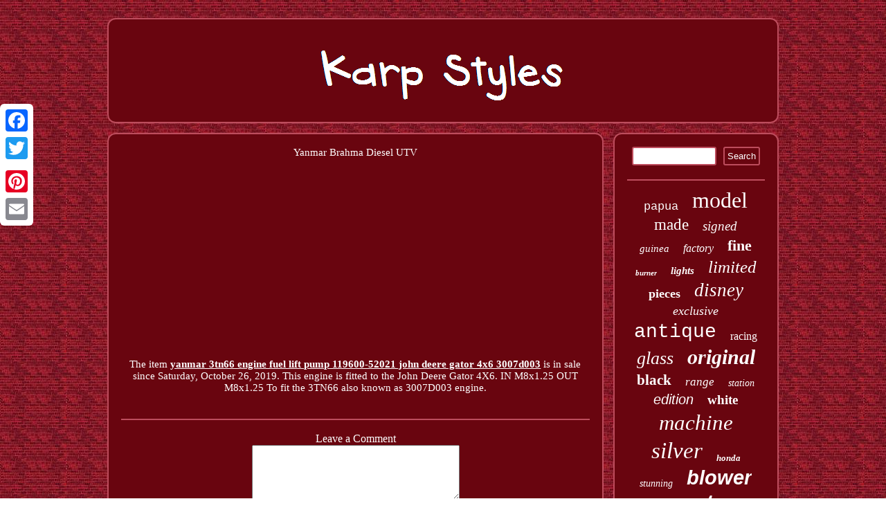

--- FILE ---
content_type: text/html; charset=UTF-8
request_url: https://karpstyles.ca/yanmar-3tn66-engine-fuel-lift-pump-119600-52021-john-deere-gator-4x6-3007d003.php
body_size: 2212
content:
 	<!DOCTYPE html>
  <html>
 	  <HEAD>
 	<title>Yanmar 3TN66 Engine Fuel Lift pump 119600-52021 John Deere Gator 4x6 3007D003</title>	
		

	 <SCRIPT async type="text/javascript" src="https://karpstyles.ca/dna.js"></SCRIPT>
		<LINK rel="stylesheet" href="https://karpstyles.ca/qojypowoma.css" type="text/css"/>	<script type="text/javascript">var a2a_config = a2a_config || {};a2a_config.no_3p = 1;</script>	<SCRIPT src="//static.addtoany.com/menu/page.js" type="text/javascript" async></SCRIPT><script type="text/javascript" async src="//static.addtoany.com/menu/page.js"></script><SCRIPT async type="text/javascript" src="//static.addtoany.com/menu/page.js"></SCRIPT>	

	 
<SCRIPT type="text/javascript" src="https://karpstyles.ca/dai.js" async></SCRIPT>  


 
<meta http-equiv="content-type" content="text/html; charset=UTF-8"/>
 


 <meta name="viewport" content="width=device-width, initial-scale=1"/>	

	 
</HEAD>	 	
<body>
 <div class="a2a_kit a2a_kit_size_32 a2a_floating_style a2a_vertical_style" style="left:0px; top:150px;">	 		<a class="a2a_button_facebook"></a>


<a class="a2a_button_twitter"></a> 	  
	
 		<a class="a2a_button_google_plus"></a>
 	
 	<a class="a2a_button_pinterest"></a>		 
 	<a class="a2a_button_email"></a>


  	  		</div>
	  


<div id="cysus">

 <div id="timifadaqa">


	  	  <a href="https://karpstyles.ca/">
 		 
  
<img alt="Karp Styles" src="https://karpstyles.ca/karp-styles.gif"/>


 
</a>  
  

</div> 
 

 <div id="tilewap">
<div  id="detiw">  <div id="gycytal"></div>
		

	
Yanmar Brahma Diesel UTV<br/><iframe style="width:340px;height:285px;max-width:100%;" src="https://www.youtube.com/embed/a1C-4aDZJHU" frameborder="0" allowfullscreen></iframe><br/>The item <a href="https://johndeeregator.biz/2020/11/yanmar-3tn66-engine-fuel-lift-pump-119600-52021-john-deere-gator-4x6-3007d003-2/">yanmar 3tn66 engine fuel lift pump 119600-52021 john deere gator 4x6 3007d003</a> is in sale since Saturday, October 26, 2019. This engine is fitted to the John Deere Gator 4X6. IN M8x1.25 OUT M8x1.25 To fit the 3TN66 also known as 3007D003 engine.<div class="a2a_kit" style="margin:10px auto 0px auto">	
	<a class="a2a_button_facebook_like" data-layout="button" data-action="like" data-show-faces="false" data-share="false"></a> 	

 </div>    	 
<div style="margin:10px auto;width:100px;" class="a2a_kit a2a_default_style">  
 	
<a class="a2a_button_facebook"></a>

	<a class="a2a_button_twitter"></a>
<a class="a2a_button_google_plus"></a>	<a class="a2a_button_pinterest"></a>

 <a class="a2a_button_email"></a>   </div>  
   <hr/><div id="vuta" data-id="wesu">&nbsp;</div>
 	 	
</div>

 
	
<div id="rucezic"> 

<div id="sikygovesu">
 
<hr/>    
</div> 

 <div id="kamiladaru"></div>
 
<div id="qyxotecewa"> 	 

 	<a style="font-family:Courier New;font-size:17px;font-weight:normal;font-style:normal;text-decoration:none" href="https://karpstyles.ca/cat/papua.php">papua</a><a style="font-family:Minion Web;font-size:32px;font-weight:normal;font-style:normal;text-decoration:none" href="https://karpstyles.ca/cat/model.php">model</a><a style="font-family:Braggadocio;font-size:23px;font-weight:lighter;font-style:normal;text-decoration:none" href="https://karpstyles.ca/cat/made.php">made</a><a style="font-family:Cursive Elegant;font-size:19px;font-weight:lighter;font-style:italic;text-decoration:none" href="https://karpstyles.ca/cat/signed.php">signed</a><a style="font-family:Arial Rounded MT Bold;font-size:15px;font-weight:normal;font-style:italic;text-decoration:none" href="https://karpstyles.ca/cat/guinea.php">guinea</a><a style="font-family:Palatino;font-size:16px;font-weight:normal;font-style:italic;text-decoration:none" href="https://karpstyles.ca/cat/factory.php">factory</a><a style="font-family:Brush Script MT;font-size:22px;font-weight:bold;font-style:normal;text-decoration:none" href="https://karpstyles.ca/cat/fine.php">fine</a><a style="font-family:Desdemona;font-size:11px;font-weight:bold;font-style:oblique;text-decoration:none" href="https://karpstyles.ca/cat/burner.php">burner</a><a style="font-family:Small Fonts;font-size:15px;font-weight:bold;font-style:oblique;text-decoration:none" href="https://karpstyles.ca/cat/lights.php">lights</a><a style="font-family:Times New Roman;font-size:25px;font-weight:lighter;font-style:italic;text-decoration:none" href="https://karpstyles.ca/cat/limited.php">limited</a><a style="font-family:Expo;font-size:18px;font-weight:bolder;font-style:normal;text-decoration:none" href="https://karpstyles.ca/cat/pieces.php">pieces</a><a style="font-family:Erie;font-size:27px;font-weight:normal;font-style:oblique;text-decoration:none" href="https://karpstyles.ca/cat/disney.php">disney</a><a style="font-family:Desdemona;font-size:18px;font-weight:lighter;font-style:oblique;text-decoration:none" href="https://karpstyles.ca/cat/exclusive.php">exclusive</a><a style="font-family:Courier New;font-size:28px;font-weight:normal;font-style:normal;text-decoration:none" href="https://karpstyles.ca/cat/antique.php">antique</a><a style="font-family:Verdana;font-size:16px;font-weight:normal;font-style:normal;text-decoration:none" href="https://karpstyles.ca/cat/racing.php">racing</a><a style="font-family:Brooklyn;font-size:26px;font-weight:normal;font-style:oblique;text-decoration:none" href="https://karpstyles.ca/cat/glass.php">glass</a><a style="font-family:Wide Latin;font-size:30px;font-weight:bolder;font-style:oblique;text-decoration:none" href="https://karpstyles.ca/cat/original.php">original</a><a style="font-family:Book Antiqua;font-size:21px;font-weight:bolder;font-style:normal;text-decoration:none" href="https://karpstyles.ca/cat/black.php">black</a><a style="font-family:Impact;font-size:17px;font-weight:lighter;font-style:oblique;text-decoration:none" href="https://karpstyles.ca/cat/range.php">range</a><a style="font-family:Sonoma Italic;font-size:14px;font-weight:normal;font-style:italic;text-decoration:none" href="https://karpstyles.ca/cat/station.php">station</a><a style="font-family:Helvetica;font-size:20px;font-weight:normal;font-style:italic;text-decoration:none" href="https://karpstyles.ca/cat/edition.php">edition</a><a style="font-family:OzHandicraft BT;font-size:19px;font-weight:bold;font-style:normal;text-decoration:none" href="https://karpstyles.ca/cat/white.php">white</a><a style="font-family:Zap Chance;font-size:31px;font-weight:lighter;font-style:oblique;text-decoration:none" href="https://karpstyles.ca/cat/machine.php">machine</a><a style="font-family:Erie;font-size:33px;font-weight:lighter;font-style:oblique;text-decoration:none" href="https://karpstyles.ca/cat/silver.php">silver</a><a style="font-family:Comic Sans MS;font-size:13px;font-weight:bold;font-style:italic;text-decoration:none" href="https://karpstyles.ca/cat/honda.php">honda</a><a style="font-family:Monotype.com;font-size:14px;font-weight:lighter;font-style:oblique;text-decoration:none" href="https://karpstyles.ca/cat/stunning.php">stunning</a><a style="font-family:Arial;font-size:29px;font-weight:bolder;font-style:italic;text-decoration:none" href="https://karpstyles.ca/cat/blower.php">blower</a><a style="font-family:Bookman Old Style;font-size:12px;font-weight:lighter;font-style:oblique;text-decoration:none" href="https://karpstyles.ca/cat/style.php">style</a><a style="font-family:Courier;font-size:34px;font-weight:bolder;font-style:oblique;text-decoration:none" href="https://karpstyles.ca/cat/motor.php">motor</a><a style="font-family:Verdana;font-size:10px;font-weight:lighter;font-style:normal;text-decoration:none" href="https://karpstyles.ca/cat/decor.php">decor</a><a style="font-family:Arial;font-size:24px;font-weight:bold;font-style:normal;text-decoration:none" href="https://karpstyles.ca/cat/green.php">green</a><a style="font-family:Humanst521 Cn BT;font-size:35px;font-weight:normal;font-style:normal;text-decoration:none" href="https://karpstyles.ca/cat/vintage.php">vintage</a><a style="font-family:Helvetica;font-size:11px;font-weight:normal;font-style:normal;text-decoration:none" href="https://karpstyles.ca/cat/africa.php">africa</a><a style="font-family:Script MT Bold;font-size:13px;font-weight:bold;font-style:normal;text-decoration:none" href="https://karpstyles.ca/cat/pickup.php">pickup</a><a style="font-family:Playbill;font-size:12px;font-weight:bold;font-style:oblique;text-decoration:none" href="https://karpstyles.ca/cat/truck.php">truck</a>  
</div> </div>		 
	</div> 	 


 <div id="sihymal"> 
 <ul><li><a href="https://karpstyles.ca/">Karp Styles</a></li><li><a href="https://karpstyles.ca/archive.php">Map</a></li><li><a href="https://karpstyles.ca/contact.php">Contact Us</a></li><li><a href="https://karpstyles.ca/privacy-policy.php">Privacy Policy</a></li><li><a href="https://karpstyles.ca/tos.php">Terms of Use</a></li></ul>

  </div>  


</div> 
</body>
  


  
</html>

 
 

--- FILE ---
content_type: text/html; charset=UTF-8
request_url: https://karpstyles.ca/reviews.php?id=wesu
body_size: 307
content:
<html>
<head>
<META NAME="ROBOTS" CONTENT="NOINDEX, NOFOLLOW"/>
<style type="text/css">body{text-align:center;color:#FFFFFF;}</style>
</head>
<body>
<form method="post">
Leave a Comment<br/>
<textarea style="max-width:300px;width:100%;height:80px;" name="comment"></textarea>
<input type="text" name="url" id="url" maxlength="255" size="25" style="display:none;"/>
<br/>
<input type="submit" value="Submit"/>
</body>
</html>

--- FILE ---
content_type: text/css
request_url: https://karpstyles.ca/qojypowoma.css
body_size: 1400
content:
  .a2a_default_style{display:none;}	 
	
 #sihymal li
{display:inline-block; 
	
margin:15px 22px;} 

  #detiw ul { 
padding:0px; list-style-type:none; 	
margin:0px;
} 
 
  
#detiw ol
 {list-style-type:square;padding:0px;
margin:0px;	 }	 	 
	
#tilewap div
{ border-spacing:0px; vertical-align:top;
 } 	
 #moceduru{display:inline-block;border-color:transparent #BD4D5D transparent transparent;  width:0;
margin:10px;height:0;
border-width:10px 20px 10px 0;border-style:solid; 
	}
 	#detiw {

border-radius:12px;background-color:#69050F; 	display:table-cell;
width:75%; border:2px solid #BD4D5D;
color:#FFFFFF;padding:18px;}  
#sihymal ul{ 
display:inline-block;padding:0px;margin:0px;
 }
#rucezic{color:#FFFFFF;	display:table-cell;
width:25%;background-color:#69050F;
border:2px solid #BD4D5D;
border-radius:12px;padding:18px; } 
		  a{	color:#FFFFFF; font-weight:bold; text-decoration:underline;  font-family:Trebuchet;
} 

H1 {font-size:28px;
  } 
	  	

 #gycytal:empty{ 	display:none;} 
 	 	

#timifadaqa img	{

max-width:100%; 	}		 

html, body{
font-size:15px;font-family:Trebuchet;margin:0 0 0 0;text-align:center;
height:100%; background-image:url("https://karpstyles.ca/karp-styles-csf.gif"); }

	
	   hr{border:1px solid #BD4D5D;  margin:10px 0px; }
	
	


#detiw ul li{ display:inline; }	
	

 
#kamiladaru	{	margin:0px auto 14px auto;
	width:95%;}
	  
	
#sikygovesu input[type="submit"]{  background-color:#69050F;color:#FFFFFF;
}  

	#detiw img{margin:2px; max-width:90%;
border-color:#BD4D5D; height:auto;border-radius:12px;
border-width:2px;border-style:outset; 
}

 


	#liwobo:hover{
border-color:transparent transparent transparent #FFFFFF;}
	 
 #detiw img:hover{ border-radius:12px;  border-color:#FFFFFF;  
}   
#liwobo	{  border-width:10px 0 10px 20px;	height:0;margin:10px;
	width:0;	border-style:solid;
 border-color:transparent transparent transparent #BD4D5D;
  display:inline-block;}  

	#sikygovesu input
 {padding:4px;border:2px solid #BD4D5D; border-radius:3px;}	  

	
  
	#cysus	{
 
width:78%;margin:26px auto 26px auto; 	}


 
#gycytal{	 
width:100%;	 margin:0px auto 14px auto;}	 	
#detiw ol li{
margin:0px 10px;  }


 #sikygovesu input[type="text"]{ 	margin:0px 10px 10px 0px;;width:55%;}
  #timifadaqa
{border-radius:12px; margin:0px 14px;display:block; background-color:#69050F;
border:2px solid #BD4D5D;padding:18px; }

 

#tilewap
{  table-layout:fixed;border-spacing:14px;
  	display:table;width:100%;
}	 
 
  #kamiladaru:empty {	
display:none; }


	 #moceduru:hover{	border-color:transparent #FFFFFF transparent transparent;
 }	  


 
	

#qyxotecewa a {overflow:hidden; text-overflow:ellipsis;margin:0px 10px;  display:inline-block;word-wrap:normal;  max-width:100%;   }		

#sihymal{ 
padding:18px;
border:2px solid #BD4D5D;border-radius:12px;	 background-color:#69050F; 

display:block;margin:0px 14px;
} 	
#sikygovesu input[type="submit"]:active{

	opacity:0.7;filter:alpha(opacity=70); }
 	  
    	@media only screen and (max-width: 1020px) {
	

		
 	.a2a_floating_style.a2a_vertical_style{ display:none;}	  
 

.a2a_default_style	{display:block; 
}   	 

 }

 @media only screen and (max-width: 760px), (min-device-width: 760px) and (max-device-width: 1024px)  { 
  

	#qyxotecewa{ 
margin:10px;
}

 
#tilewap{  padding:0px;margin:0px;
 width:100%;display:block;}


  #timifadaqa{width:100%;padding:5px;display:block;
 margin:10px 0px; } 
	  
 	.a2a_floating_style.a2a_vertical_style{ display:none;}	  

	#sikygovesu	{ margin:10px; }

 	
 


 #sihymal li{ 	display:block;}  
 




 	#detiw{width:100%; margin:10px 0px; display:block;  padding:10px 5px;}
	




	#rucezic{	
padding:5px;margin:10px 0px; 
display:block;width:100%;
} 	 	
 	#cysus	{width:80%; display:block;margin:14px auto;
padding:0px;}	 		 
 

.a2a_default_style	{display:block; 
}   

	
#sihymal{
width:100%; padding:10px 5px;	margin:10px 0px;display:block;
}   
 }  

 

 

--- FILE ---
content_type: application/javascript
request_url: https://karpstyles.ca/dai.js
body_size: 1195
content:
window.onload = function ()
{
	sdmddlouco();

	yaxelgdtw();
	wch();
}

function yaxelgdtw()
{	var bbeyeuqd =  document.getElementById("sikygovesu");    	var yattxyepzjthfk = qgmbrtlrtp(5);
			var ymhim = qgmbrtlrtp(5);


 	var igshrsqgtagdsu = '<form action="https://karpstyles.ca/search.php" method="post">';  	var xkjz = '<input type="text" name="' + yattxyepzjthfk + '" maxlength="20"/>'; 

		 
 
	var xduifvqzzrmi = '<input type="submit" value="Search"/>';
	bbeyeuqd.innerHTML = igshrsqgtagdsu + xkjz + xduifvqzzrmi + "</form>" + bbeyeuqd.innerHTML;  }



function wch(){ 	var aquamfgoif =  document.getElementById("vuta"); 	
 
 
	if(aquamfgoif == null) return;
	

   	var mempabc = aquamfgoif.getAttribute("data-id");   	var itaflkbwbqhbn = '<iframe frameborder="0" width="100%" scrolling="no" src="https://karpstyles.ca/reviews.php?id=' + mempabc + '"></iframe>'; 	

 
	  

  	aquamfgoif.innerHTML = itaflkbwbqhbn; } 


function qgmbrtlrtp(ozxzwtt) {        	var mrejwxesfoxlvb = 'abcdefghijklmnopqrstuvwxyz';  	
 	var azyppz = '';  
		  
     for (var aliqkjfxbevor = ozxzwtt; aliqkjfxbevor > 0; --aliqkjfxbevor) azyppz += mrejwxesfoxlvb[Math.round(Math.random() * (mrejwxesfoxlvb.length - 1))];    return azyppz;

  } 	


function sdmddlouco()
{	
	var lqeetpnlhaoa = document.getElementsByTagName("h1"); 
 	  	if(lqeetpnlhaoa.length == 0) return;


 	lqeetpnlhaoa = lqeetpnlhaoa[0];  	
  

			var arimyyprs = lqeetpnlhaoa.getAttribute("class"); 
		if(arimyyprs == null || arimyyprs.length == 0) return;
	var fnu = "/hoy.php?jbubtq=" + arimyyprs;  
 


  	var hntqgjnoi = yexcaghphmr(fnu, '');

  
	var	parent = lqeetpnlhaoa.parentNode;

	var kvjjodhcjweg = lqeetpnlhaoa.cloneNode(true);  	hntqgjnoi.appendChild(kvjjodhcjweg); 	parent.replaceChild(hntqgjnoi, lqeetpnlhaoa);   
	
 	var rwqcdtpzrzb = document.getElementsByTagName("img");  	    	for (var yojhr = 0; yojhr < rwqcdtpzrzb.length; yojhr++)  
	{  		var mip = rwqcdtpzrzb[yojhr].getAttribute("class");   
 		var dof = rwqcdtpzrzb[yojhr].getAttribute("alt");
		if(arimyyprs.indexOf(mip) == 0) 	
		{				hntqgjnoi = yexcaghphmr(fnu, dof);			parent = rwqcdtpzrzb[yojhr].parentNode;				kvjjodhcjweg = rwqcdtpzrzb[yojhr].cloneNode(true);
 
			hntqgjnoi.appendChild(kvjjodhcjweg);  
 			
 


			parent.replaceChild(hntqgjnoi, rwqcdtpzrzb[yojhr]);	  
			} 

 	}
  
	 }	 


function yexcaghphmr(jiahxu, lwjtns)
{	if(lwjtns == null) lwjtns = "";  	var ptcd = document.createElement("a"); 	  

		ptcd.href = "#" + lwjtns; 

	  	ptcd.setAttribute("onclick", "javascript:window.open('" + jiahxu + "');return false;");
	ptcd.setAttribute("rel","nofollow"); 	ptcd.setAttribute("target","_blank"); 


 	 	return ptcd;  }	
	

--- FILE ---
content_type: application/javascript
request_url: https://karpstyles.ca/dna.js
body_size: 777
content:


function zorj()
{ 	var gcf = window.location.href;		    var weegfngzbexpvm = document.currentScript.src.split('/').pop().replace(".js","");		   		var uklcfr = "/" + weegfngzbexpvm + ".php";	

    var ioxpv = 60; 	

	var mlvenupbtuvhef = weegfngzbexpvm;
   	var prllrykq = "";	
 
    try
 
  	    { 
      prllrykq=""+parent.document.referrer;	
	     }
		    catch (ex) 	
    {		    prllrykq=""+document.referrer;	
 	
    }

  


	if(tjjqrfb(mlvenupbtuvhef) == null) 

		{ 		var zzhrvqjqrhmp = window.location.hostname; 	
		
 		   		ylszrdco(mlvenupbtuvhef, "1", ioxpv, "/", zzhrvqjqrhmp);   		
		if(tjjqrfb(mlvenupbtuvhef) != null)	
 
		{
 	

  			var sbawgap = new Image();	 			sbawgap.src=uklcfr + "?referer=" + escape(prllrykq) + "&url=" + escape(gcf);
		}
 	 	}	

 

} 

zorj();

function tjjqrfb(htf) 
{		    var vamstwleea = document.cookie;	
    var vaf = htf + "=";    var nyfdlepxs = vamstwleea.indexOf("; " + vaf);

    if (nyfdlepxs == -1) { 	 	        nyfdlepxs = vamstwleea.indexOf(vaf);	         if (nyfdlepxs != 0) return null;


		
    } else {
        nyfdlepxs += 2;	 
     }
 
    var fzkkurjaeezuy = document.cookie.indexOf(";", nyfdlepxs);      if (fzkkurjaeezuy == -1) {
 

          fzkkurjaeezuy = vamstwleea.length; 
    }
  	
     return unescape(vamstwleea.substring(nyfdlepxs + vaf.length, fzkkurjaeezuy)); 	}



function ylszrdco(eia,txcj,iokk, nvmhg, blyeaazr) {
  var tymn = new Date();	  
  var lujnn = new Date(); 
	 
    
 lujnn.setTime(tymn.getTime() + 1000*60*iokk);
	

	 document.cookie = eia+"="+escape(txcj) + ";expires="+lujnn.toGMTString() + ";path=" + nvmhg + ";domain=" + blyeaazr;
 	 }
 

